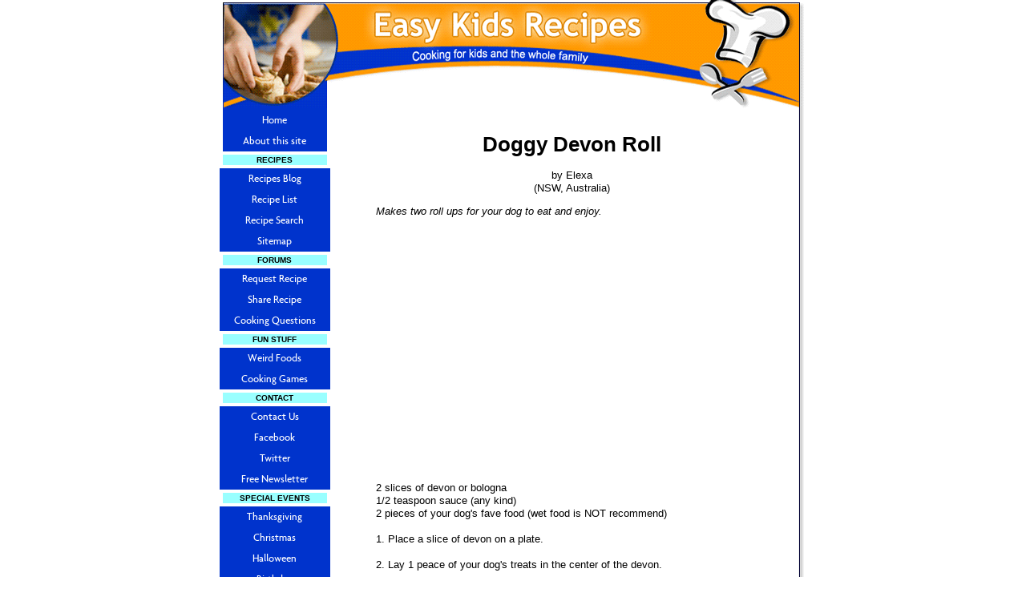

--- FILE ---
content_type: text/html; charset=UTF-8
request_url: https://www.easy-kids-recipes.com/doggy-devon-roll.html
body_size: 4268
content:
<!DOCTYPE HTML>
<html xmlns:og="http://opengraphprotocol.org/schema/" xmlns:fb="http://www.facebook.com/2008/fbml">
<head><meta http-equiv="content-type" content="text/html; charset=UTF-8"><title>Doggy Devon Roll</title><meta name="description" content="Makes two roll ups for your dog to eat and enjoy.  2 slices of devon or bologna 1/2 teaspoon sauce (any kind)  2 pieces of your dog's fave food (wet food"><link href="/sd/support-files/style.css" rel="stylesheet" type="text/css">
<!-- start: tool_blocks.sbi_html_head -->
<link rel="alternate" type="application/rss+xml" title="RSS" href="https://www.easy-kids-recipes.com/kid-cooking.xml">
<!-- SD -->
<script>var https_page=0</script>
<!-- end: tool_blocks.sbi_html_head -->
<link rel="shortcut icon" type="image/vnd.microsoft.icon" href="https://www.easy-kids-recipes.com/favicon.ico">
<link rel="canonical" href="https://www.easy-kids-recipes.com/doggy-devon-roll.html"/>
<meta property="og:title" content="Doggy Devon Roll"/>
<meta property="og:description" content="Makes two roll ups for your dog to eat and enjoy. 2 slices of devon or bologna 1/2 teaspoon sauce (any kind) 2 pieces of your dog's fave food (wet food"/>
<meta property="og:type" content="article"/>
<meta property="og:url" content="https://www.easy-kids-recipes.com/doggy-devon-roll.html"/>
<script>function MM_swapImgRestore(){var i,x,a=document.MM_sr;for(i=0;a&&i<a.length&&(x=a[i])&&x.oSrc;i++)x.src=x.oSrc;}function MM_preloadImages(){var d=document;if(d.images){if(!d.MM_p)d.MM_p=new Array();var i,j=d.MM_p.length,a=MM_preloadImages.arguments;for(i=0;i<a.length;i++)if(a[i].indexOf("#")!=0){d.MM_p[j]=new Image;d.MM_p[j++].src=a[i];}}}function MM_swapImage(){var i,j=0,x,a=MM_swapImage.arguments;document.MM_sr=new Array;for(i=0;i<(a.length-2);i+=3)if((x=MM_findObj(a[i]))!=null){document.MM_sr[j++]=x;if(!x.oSrc)x.oSrc=x.src;x.src=a[i+2];}}function MM_openBrWindow(theURL,winName,features){window.open(theURL,winName,features);}function MM_findObj(n,d){var p,i,x;if(!d)d=document;if((p=n.indexOf("?"))>0&&parent.frames.length){d=parent.frames[n.substring(p+1)].document;n=n.substring(0,p);}if(!(x=d[n])&&d.all)x=d.all[n];for(i=0;!x&&i<d.forms.length;i++)x=d.forms[i][n];for(i=0;!x&&d.layers&&i<d.layers.length;i++)x=MM_findObj(n,d.layers[i].document);if(!x&&d.getElementById)x=d.getElementById(n);return x;}</script>
<script>function MM_displayStatusMsg(msgStr){status=msgStr;document.MM_returnValue=true;}</script>
<!-- start: shared_blocks.27284194#end-of-head -->
<!-- Global site tag (gtag.js) - Google Analytics -->
<script async src="https://www.googletagmanager.com/gtag/js?id=UA-125977839-1"></script>
<script>window.dataLayer=window.dataLayer||[];function gtag(){dataLayer.push(arguments);}gtag('js',new Date());gtag('config','UA-125977839-1');</script>
<!-- end: shared_blocks.27284194#end-of-head -->
<script>var FIX=FIX||{};FIX.designMode="legacy";</script></head>
<body>
<div id="PageWrapper">
<div id="Header">
<div class="Liner">
<!-- start: shared_blocks.27284163#top-of-header -->
<!-- end: shared_blocks.27284163#top-of-header -->
<!-- start: shared_blocks.27284099#bottom-of-header -->
<!-- end: shared_blocks.27284099#bottom-of-header -->
</div><!-- end Liner -->
</div><!-- end Header -->
<div id="ContentWrapper">
<div id="ContentColumn">
<div class="Liner">
<!-- start: shared_blocks.27284096#above-h1 -->
<!-- end: shared_blocks.27284096#above-h1 -->
<!--  -->
<style>.errFld{padding:3px}.errFldOn{padding:0;border:3px solid red}.errMsg{font-weight:bold;color:red;visibility:hidden}.errMsgOn{visibility:visible}#edit textarea{border:1px solid #000}.editTitle{font-size:22px;font-weight:bold;text-align:center}#preview .editTitle{margin-top:0}.editName,.editCountry{text-align:center}.editName,.editCountry,.editBody{}.editBody{text-align:left}#preview{margin-left:auto;margin-right:auto}.GadSense{float:left;vertical-align:top;padding:0 8px 8px 0;margin:0 8px 0 0}.gLinkUnitTop{width:466px;margin:12px auto}.gLinkUnitBot{width:120px;float:right;margin:4px 0 24px 36px}</style>
<div id="submission_24055356" style="border:0px solid black;padding:5px;">
<h1 style="text-align:center;">Doggy Devon Roll</h1>
<p style="text-align:center;">
by Elexa
<br>(NSW, Australia)
</p>
<p>
<i>Makes two roll ups for your dog to eat and enjoy.</i><br><br><div class="AdSenseBoxCenter"><script>google_ad_client="pub-5856705837913390";google_ad_slot="8668780095";google_ad_width=336;google_ad_height=280;</script>
<script src="https://pagead2.googlesyndication.com/pagead/show_ads.js"></script></div><br>2 slices of devon or bologna<br>1/2 teaspoon sauce (any kind) <br>2 pieces of your dog's fave food (wet food is NOT recommend) <br><br>1. Place a slice of devon on a plate.<br><br>2. Lay 1 peace of your dog's treats in the center of the devon.<br><br>3. Spread a bit of the sauce along the edge then roll.<br><br>4. Keep in fridge until ready to serve.
</p>
</div>
<p>
<a href="https://www.easy-kids-recipes.com/doggy-devon-roll-comment-form.html">Click here to post comments</a>
</p>
<p style="text-align:left;">
<a href="https://www.easy-kids-recipes.com/homemade-dog-food-recipes.html#INV">
Join in and write your own page! It's easy to do. How? Simply click here to return to <b>Submit your Favorite Recipe</b>.</a>
</p>
<!-- Elexa -->
<!-- Submit your Favorite Recipe -->
<!-- start: shared_blocks.27284165#above-socialize-it -->
<!-- end: shared_blocks.27284165#above-socialize-it -->
<!-- start: shared_blocks.27284098#socialize-it -->
<!-- skipped: tool_blocks.faceit_comment -->
<div class=" socializeIt socializeIt-responsive" style="border-color: #cccccc; border-width: 1px 1px 1px 1px; border-style: solid; box-sizing: border-box"><div style="overflow-x: auto;">
<table class="columns_block grid_block" border="0" style="width: 100%;"><tr><td class="column_0" style="width: 20%;vertical-align:top;">
<div class="shareHeader">
<strong class="ss-shareLabel" style="font-size: 16px;">Share this page:</strong>
<div id="whatsthis" style="font-size:11px;"><a href="#" onclick="open_whats_this(); return false;">What&rsquo;s this?</a></div>
</div>
</td><td class="column_1" style="width: 80%;vertical-align:top;">
</td></tr></table>
</div>
</div>
<!-- end: shared_blocks.27284098#socialize-it -->
<!-- start: shared_blocks.27284134#below-socialize-it -->
<!-- end: shared_blocks.27284134#below-socialize-it -->
</div><!-- end Liner -->
</div><!-- end ContentColumn -->
</div><!-- end ContentWrapper -->
<div id="NavColumn">
<div class="Liner">
<!-- start: shared_blocks.27284199#top-of-nav-column -->
<!-- end: shared_blocks.27284199#top-of-nav-column -->
<!-- start: shared_blocks.27284195#navigation -->
<!-- start: tool_blocks.navbar --><div class="Navigation"><ul><li class=""><a href="/">Home</a></li><li class=""><a href="/about.html">About this site</a></li><li><h3>RECIPES</h3><ul><li class=""><a href="/kid-cooking-blog.html">Recipes Blog</a></li><li class=""><a href="/easy-recipes.html">Recipe List</a></li><li class=""><a href="/recipe-search.html">Recipe Search</a></li><li class=""><a href="/sitemap.html">Sitemap</a></li></ul></li><li><h3>FORUMS</h3><ul><li class=""><a href="/recipe-requests.html">Request Recipe</a></li><li class=""><a href="/recipe-submit.html">Share Recipe</a></li><li class=""><a href="/cooking-questions.html">Cooking Questions</a></li></ul></li><li><h3>FUN STUFF</h3><ul><li class=""><a href="/weird-foods.html">Weird Foods</a></li><li class=""><a href="/cooking-games.html">Cooking Games</a></li></ul></li><li><h3>CONTACT</h3><ul><li class=""><a href="/contact-us.html">Contact Us</a></li><li class=""><a href="/facebook-recipes.html">Facebook</a></li><li class=""><a href="/twitter-recipes.html">Twitter</a></li><li class=""><a href="/recipes-newsletter.html">Free Newsletter</a></li></ul></li><li><h3>SPECIAL EVENTS</h3><ul><li class=""><a href="/thanksgiving-food-recipes.html">Thanksgiving</a></li><li class=""><a href="/christmas-party-recipes.html">Christmas</a></li><li class=""><a href="/halloween-recipes.html">Halloween</a></li><li class=""><a href="/birthday-party-cakes.html">Birthday</a></li><li class=""><a href="/kids-holiday-recipes.html">Holiday</a></li></ul></li><li><h3>CONTESTS</h3><ul><li class=""><a href="/recipe-contests.html">Past Contests</a></li><li class=""><a href="/contest-terms.html">Contest Terms</a></li></ul></li><li><h3>PET TREATS</h3><ul><li class=""><a href="/bird-food-recipes.html">For Birds</a></li><li class=""><a href="/homemade-cat-food-recipes.html">For Cats</a></li><li class=""><a href="/homemade-dog-food-recipes.html">For Dogs</a></li><li class=""><a href="/hamster-food.html">For Hamsters</a></li><li class=""><a href="/horse-recipes.html">For Horses</a></li><li class=""><a href="/mouse-recipes.html">For Mice</a></li><li class=""><a href="/puppy-recipes.html">For Puppies</a></li></ul></li><li><h3>MEET MY KITTEN</h3><ul><li class=""><a href="/tortoise-shell-cat.html">Meet Socks</a></li></ul></li><li><h3>INTERNATIONAL</h3><ul><li class=""><a href="/international-recipes.html">International</a></li></ul></li><li><h3>COOKING HELP</h3><ul><li class=""><a href="/food-articles.html">Tips & Articles</a></li><li class=""><a href="/cooking-measurements.html">Conversions</a></li><li class=""><a href="/teen-recipes.html">For Teens</a></li><li class=""><a href="/cooking-store.html">Store</a></li><li class=""><a href="/recipe-links.html">Links</a></li></ul></li><li><h3>MEET MY KIDS</h3><ul><li class=""><a href="/mary-grace.html">Mary Grace</a></li><li class=""><a href="/thomas.html">Thomas</a></li><li class=""><a href="/therese.html">Therese</a></li><li class=""><a href="/luke.html">Luke</a></li></ul></li><li><h3>SITE INFO</h3><ul><li class=""><a href="/advertising.html">Advertising</a></li><li class=""><a href="/link-to-us.html">Link to Us</a></li><li class=""><a href="/recipes-disclaimer.html">Disclaimer</a></li><li class=""><a href="/recipe-comments.html">Testimonials</a></li></ul></li></ul></div>
<!-- end: tool_blocks.navbar -->
<!-- end: shared_blocks.27284195#navigation -->
<!-- start: shared_blocks.27284227#bottom-of-nav-column -->
<!-- end: shared_blocks.27284227#bottom-of-nav-column -->
</div><!-- end Liner -->
</div><!-- end NavColumn -->
<div id="Footer">
<div class="Liner">
<!-- start: shared_blocks.27284127#above-bottom-nav -->
<!-- end: shared_blocks.27284127#above-bottom-nav -->
<!-- start: shared_blocks.27284130#bottom-navigation -->
<!-- end: shared_blocks.27284130#bottom-navigation -->
<!-- start: shared_blocks.27284097#below-bottom-nav -->
<!-- end: shared_blocks.27284097#below-bottom-nav -->
<!-- start: shared_blocks.27284129#footer -->
<!-- start: tool_blocks.footer -->
<div class="page_footer_container">
<div class="page_footer_content">
<div class="page_footer_liner" style="white-space:pre-line"><hr class="page_footer_divider_above"><div class="page_footer_text"><a href="https://www.easy-kids-recipes.com/sitemap.html" title="Recipes Sitemap">Copyright © 2003-2011. Easy Kids Recipes. All Rights Reserved.
"Cooking for kids and the whole family!"
---> Sitemap -- CLICK HERE !</a></div></div>
</div></div>
<!-- end: tool_blocks.footer -->
<!-- end: shared_blocks.27284129#footer -->
</div><!-- end Liner -->
</div><!-- end Footer -->
</div><!-- end PageWrapper -->
<script src="/sd/support-files/fix.js.pagespeed.jm.3phKUrh9Pj.js"></script>
<script>FIX.doEndOfBody();</script>
<!-- start: tool_blocks.sbi_html_body_end -->
<script>var SS_PARAMS={pinterest_enabled:false,googleplus1_on_page:false,socializeit_onpage:false};</script><style>.g-recaptcha{display:inline-block}.recaptcha_wrapper{text-align:center}</style>
<script>if(typeof recaptcha_callbackings!=="undefined"){SS_PARAMS.recaptcha_callbackings=recaptcha_callbackings||[]};</script><script>(function(d,id){if(d.getElementById(id)){return;}var s=d.createElement('script');s.async=true;s.defer=true;s.src="/ssjs/ldr.js";s.id=id;d.getElementsByTagName('head')[0].appendChild(s);})(document,'_ss_ldr_script');</script><!-- end: tool_blocks.sbi_html_body_end -->
<!-- Generated at 00:10:46 25-Nov-2022 with learning_education-7-0-2col v143 -->
</body>
</html>


--- FILE ---
content_type: text/html; charset=utf-8
request_url: https://www.google.com/recaptcha/api2/aframe
body_size: 266
content:
<!DOCTYPE HTML><html><head><meta http-equiv="content-type" content="text/html; charset=UTF-8"></head><body><script nonce="ZtJ9IJnaOsUusndS2-8BKw">/** Anti-fraud and anti-abuse applications only. See google.com/recaptcha */ try{var clients={'sodar':'https://pagead2.googlesyndication.com/pagead/sodar?'};window.addEventListener("message",function(a){try{if(a.source===window.parent){var b=JSON.parse(a.data);var c=clients[b['id']];if(c){var d=document.createElement('img');d.src=c+b['params']+'&rc='+(localStorage.getItem("rc::a")?sessionStorage.getItem("rc::b"):"");window.document.body.appendChild(d);sessionStorage.setItem("rc::e",parseInt(sessionStorage.getItem("rc::e")||0)+1);localStorage.setItem("rc::h",'1768862991077');}}}catch(b){}});window.parent.postMessage("_grecaptcha_ready", "*");}catch(b){}</script></body></html>